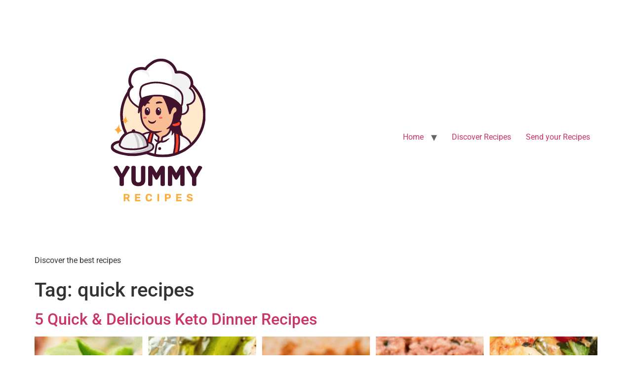

--- FILE ---
content_type: text/html; charset=utf-8
request_url: https://www.google.com/recaptcha/api2/aframe
body_size: 249
content:
<!DOCTYPE HTML><html><head><meta http-equiv="content-type" content="text/html; charset=UTF-8"></head><body><script nonce="VqNlBgXBH7_aTI-HhtaxAg">/** Anti-fraud and anti-abuse applications only. See google.com/recaptcha */ try{var clients={'sodar':'https://pagead2.googlesyndication.com/pagead/sodar?'};window.addEventListener("message",function(a){try{if(a.source===window.parent){var b=JSON.parse(a.data);var c=clients[b['id']];if(c){var d=document.createElement('img');d.src=c+b['params']+'&rc='+(localStorage.getItem("rc::a")?sessionStorage.getItem("rc::b"):"");window.document.body.appendChild(d);sessionStorage.setItem("rc::e",parseInt(sessionStorage.getItem("rc::e")||0)+1);localStorage.setItem("rc::h",'1768974719973');}}}catch(b){}});window.parent.postMessage("_grecaptcha_ready", "*");}catch(b){}</script></body></html>